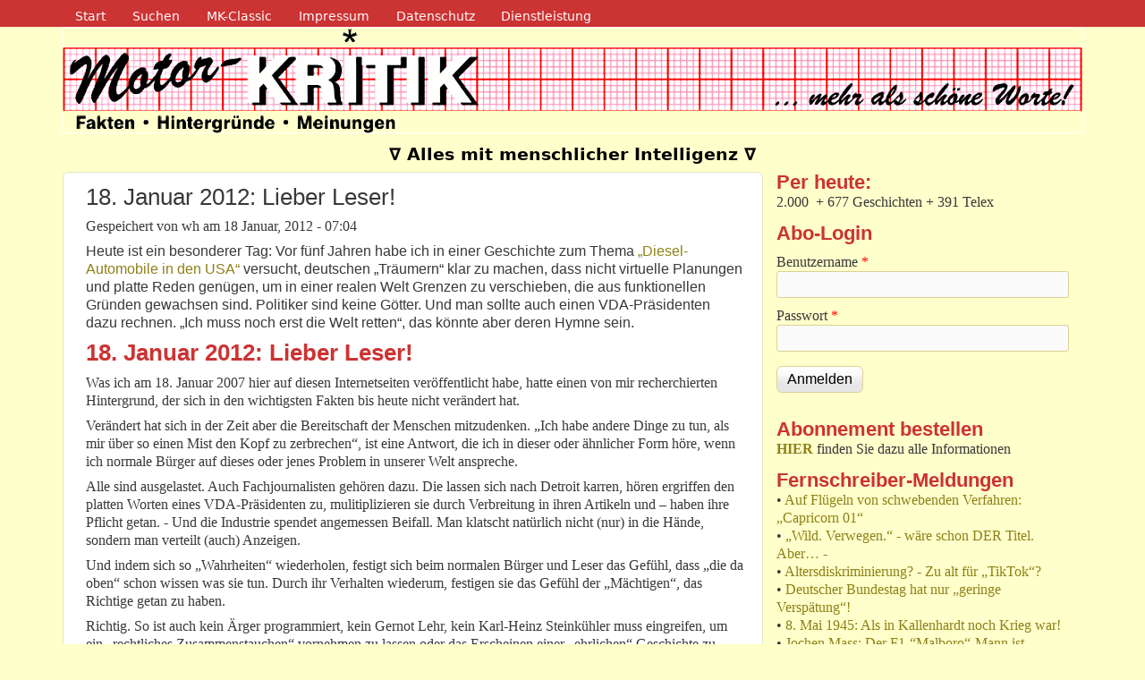

--- FILE ---
content_type: text/html; charset=utf-8
request_url: https://www.motor-kritik.de/comment/129
body_size: 19704
content:
<!DOCTYPE html>
<!--[if lt IE 7]><html class="lt-ie9 lt-ie8 lt-ie7" lang="de" dir="ltr"><![endif]-->
<!--[if IE 7]><html class="lt-ie9 lt-ie8" lang="de" dir="ltr"><![endif]-->
<!--[if IE 8]><html class="lt-ie9" lang="de" dir="ltr"><![endif]-->
<!--[if gt IE 8]><!--><html lang="de" dir="ltr" prefix="content: http://purl.org/rss/1.0/modules/content/ dc: http://purl.org/dc/terms/ foaf: http://xmlns.com/foaf/0.1/ og: http://ogp.me/ns# rdfs: http://www.w3.org/2000/01/rdf-schema# sioc: http://rdfs.org/sioc/ns# sioct: http://rdfs.org/sioc/types# skos: http://www.w3.org/2004/02/skos/core# xsd: http://www.w3.org/2001/XMLSchema#"><!--<![endif]-->
<head>
<meta charset="utf-8" />
<meta name="Generator" content="Drupal 7 (http://drupal.org)" />
<link rel="canonical" href="/node/401" />
<link rel="shortlink" href="/node/401" />
<meta name="viewport" content="width=device-width, initial-scale=1" />
<meta name="MobileOptimized" content="width" />
<meta name="HandheldFriendly" content="1" />
<meta name="apple-mobile-web-app-capable" content="yes" />
<title>18. Januar 2012: Lieber Leser! | Motor-Kritik.de</title>
<link type="text/css" rel="stylesheet" href="https://motor-kritik.de/sites/default/files/css/css_xE-rWrJf-fncB6ztZfd2huxqgxu4WO-qwma6Xer30m4.css" media="all" />
<link type="text/css" rel="stylesheet" href="https://motor-kritik.de/sites/default/files/css/css_mxbvRAV0_YoXwGCXbsQzCkegc1pXHICzfd8PPQD9YE4.css" media="all" />
<link type="text/css" rel="stylesheet" href="https://motor-kritik.de/sites/default/files/css/css_SmD7CNZrKPAbBG1KqHfRi6K0gBk_sEIsYhNE1OS2JS0.css" media="all" />
<link type="text/css" rel="stylesheet" href="https://motor-kritik.de/sites/default/files/css/css_jiiRl_NyamgxXFiCB68H5mKylb160W5tkykBpDqMmqk.css" media="all" />
<link type="text/css" rel="stylesheet" href="https://motor-kritik.de/sites/default/files/css/css_rP5iJ-BWw4FVpOe_fVdjUyvLTPm1N_h8l6xOGKgf73Y.css" media="screen" />
<link type="text/css" rel="stylesheet" href="https://motor-kritik.de/sites/default/files/css/css_cEkSKWQY5WQDvDq6b7AWtfiOc1OzzPl7a3MoOvDapis.css" media="all" />
<link type="text/css" rel="stylesheet" href="https://motor-kritik.de/sites/default/files/css/css_47DEQpj8HBSa-_TImW-5JCeuQeRkm5NMpJWZG3hSuFU.css" media="print" />
<link type="text/css" rel="stylesheet" href="https://motor-kritik.de/sites/default/files/css/css_3auMbAUR6PA-1JPPD3UF9etjMTNjvhL9SME7CQSeyAg.css" media="only screen" />
<link type="text/css" rel="stylesheet" href="https://motor-kritik.de/sites/default/files/css/css_J1oqakBMekIMkHJYJTJjAhebjheNRc9xbDyBzZkNQ7E.css" media="screen" />
<link type="text/css" rel="stylesheet" href="https://motor-kritik.de/sites/default/files/css/css_QgkazcG_RqB5Qzs1Ax0kFxHBgaMZTo74w8uIYa0qDhI.css" media="all" />
<link type="text/css" rel="stylesheet" href="https://motor-kritik.de/sites/default/files/css/css_47DEQpj8HBSa-_TImW-5JCeuQeRkm5NMpJWZG3hSuFU.css" media="only screen" />

<!--[if lt IE 9]>
<link type="text/css" rel="stylesheet" href="https://motor-kritik.de/sites/default/files/css/css_hmDqXS-Uala9rcfxculaXPMQtm1a7st8Qql_7eGTbNY.css" media="screen" />
<![endif]-->
<script type="text/javascript" src="https://motor-kritik.de/sites/default/files/js/js_YD9ro0PAqY25gGWrTki6TjRUG8TdokmmxjfqpNNfzVU.js"></script>
<script type="text/javascript" src="https://motor-kritik.de/sites/default/files/js/js_GluWRyjiA79S9AsyASKU0sX_insPwwr2aj-g071sS74.js"></script>
<script type="text/javascript" src="https://motor-kritik.de/sites/default/files/js/js_n47-GZNDrapD-xqFlCCAtXMBBWDUdddPtBXS91E0iGk.js"></script>
<script type="text/javascript" src="https://motor-kritik.de/sites/default/files/js/js_fXYvoFfqa5VjjzJcG5wO1KUOBMnDOWACTxNo4pannM4.js"></script>
<script type="text/javascript" src="https://motor-kritik.de/sites/default/files/js/js_c58DeiqIyszP0v2tn4K8ev-Wt2vZiz-LEghNTBJISX0.js"></script>
<script type="text/javascript">
<!--//--><![CDATA[//><!--
jQuery.extend(Drupal.settings, {"basePath":"\/","pathPrefix":"","setHasJsCookie":0,"ajaxPageState":{"theme":"mk","theme_token":"yKbrwsoTvWzUGyT283SKLm3fGJKZf9LNNvmbtFOZAqM","js":{"misc\/jquery.js":1,"misc\/jquery-extend-3.4.0.js":1,"misc\/jquery-html-prefilter-3.5.0-backport.js":1,"misc\/jquery.once.js":1,"misc\/drupal.js":1,"misc\/ui\/jquery.ui.core.min.js":1,"misc\/ui\/jquery.ui.widget.min.js":1,"misc\/ui\/jquery.effects.core.min.js":1,"misc\/ui\/jquery.ui.position.min.js":1,"misc\/ui\/jquery.ui.position-1.13.0-backport.js":1,"misc\/ui\/jquery.ui.autocomplete.min.js":1,"misc\/jquery.cookie.js":1,"misc\/jquery.form.js":1,"misc\/form-single-submit.js":1,"misc\/ajax.js":1,"sites\/all\/modules\/admin_menu\/admin_devel\/admin_devel.js":1,"sites\/all\/modules\/back_to_top\/js\/back_to_top.js":1,"public:\/\/languages\/de_BqkpGZ7Pa57V70AARvh5_HDnbcaA1OVz--jl8Hx3tB4.js":1,"sites\/all\/libraries\/colorbox\/jquery.colorbox-min.js":1,"sites\/all\/libraries\/DOMPurify\/dist\/purify.min.js":1,"sites\/all\/modules\/colorbox\/js\/colorbox.js":1,"sites\/all\/modules\/colorbox\/styles\/default\/colorbox_style.js":1,"sites\/all\/modules\/colorbox\/js\/colorbox_load.js":1,"sites\/all\/modules\/colorbox\/js\/colorbox_inline.js":1,"sites\/all\/modules\/search_autocomplete\/js\/jquery.autocomplete.js":1,"misc\/progress.js":1,"sites\/all\/modules\/fivestar\/js\/fivestar.ajax.js":1,"sites\/all\/modules\/fivestar\/js\/fivestar.js":1,"sites\/all\/modules\/extlink\/js\/extlink.js":1,"sites\/all\/themes\/adaptivetheme\/adaptivetheme\/at_core\/scripts\/scalefix.js":1,"sites\/all\/themes\/adaptivetheme\/adaptivetheme\/at_core\/scripts\/outside-events.js":1,"sites\/all\/themes\/adaptivetheme\/adaptivetheme\/at_core\/scripts\/menu-toggle.js":1},"css":{"modules\/system\/system.base.css":1,"modules\/system\/system.menus.css":1,"modules\/system\/system.messages.css":1,"modules\/system\/system.theme.css":1,"misc\/ui\/jquery.ui.core.css":1,"misc\/ui\/jquery.ui.theme.css":1,"misc\/ui\/jquery.ui.autocomplete.css":1,"modules\/comment\/comment.css":1,"modules\/field\/theme\/field.css":1,"modules\/node\/node.css":1,"modules\/poll\/poll.css":1,"modules\/search\/search.css":1,"modules\/user\/user.css":1,"sites\/all\/modules\/extlink\/css\/extlink.css":1,"sites\/all\/modules\/views\/css\/views.css":1,"sites\/all\/modules\/back_to_top\/css\/back_to_top.css":1,"sites\/all\/modules\/ckeditor\/css\/ckeditor.css":1,"sites\/all\/modules\/colorbox\/styles\/default\/colorbox_style.css":1,"sites\/all\/modules\/ctools\/css\/ctools.css":1,"sites\/all\/modules\/search_autocomplete\/css\/themes\/user-blue.css":1,"sites\/all\/modules\/search_autocomplete\/css\/themes\/basic-green.css":1,"sites\/all\/modules\/fivestar\/css\/fivestar.css":1,"sites\/all\/modules\/fivestar\/widgets\/oxygen\/oxygen.css":1,"sites\/all\/themes\/adaptivetheme\/adaptivetheme\/at_core\/css\/at.settings.style.headings.css":1,"sites\/all\/themes\/adaptivetheme\/adaptivetheme\/at_core\/css\/at.settings.style.image.css":1,"sites\/all\/themes\/adaptivetheme\/adaptivetheme\/at_core\/css\/at.layout.css":1,"sites\/all\/themes\/corolla\/css\/html-elements.css":1,"sites\/all\/themes\/corolla\/css\/forms.css":1,"sites\/all\/themes\/corolla\/css\/tables.css":1,"sites\/all\/themes\/corolla\/css\/page.css":1,"sites\/all\/themes\/corolla\/css\/articles.css":1,"sites\/all\/themes\/corolla\/css\/comments.css":1,"sites\/all\/themes\/corolla\/css\/fields.css":1,"sites\/all\/themes\/corolla\/css\/blocks.css":1,"sites\/all\/themes\/corolla\/css\/navigation.css":1,"sites\/all\/themes\/corolla\/css\/fonts.css":1,"sites\/all\/themes\/corolla\/css\/corolla.settings.style.css":1,"sites\/all\/themes\/mk\/color\/colors.css":1,"sites\/all\/themes\/mk\/css\/mk.css":1,"sites\/all\/themes\/mk\/css\/print.css":1,"public:\/\/adaptivetheme\/mk_files\/mk.responsive.layout.css":1,"public:\/\/adaptivetheme\/mk_files\/mk.fonts.css":1,"public:\/\/adaptivetheme\/mk_files\/mk.menutoggle.css":1,"public:\/\/adaptivetheme\/mk_files\/mk.responsive.styles.css":1,"public:\/\/adaptivetheme\/mk_files\/mk.lt-ie9.layout.css":1}},"colorbox":{"transition":"elastic","speed":"350","opacity":"0.85","slideshow":false,"slideshowAuto":true,"slideshowSpeed":"2500","slideshowStart":"start slideshow","slideshowStop":"stop slideshow","current":"{current} von {total}","previous":"\u00ab voriges","next":"n\u00e4chstes \u00bb","close":"Schlie\u00dfen","overlayClose":true,"returnFocus":true,"maxWidth":"98%","maxHeight":"98%","initialWidth":"300","initialHeight":"250","fixed":true,"scrolling":true,"mobiledetect":true,"mobiledevicewidth":"1024px","file_public_path":"\/sites\/default\/files","specificPagesDefaultValue":"admin*\nimagebrowser*\nimg_assist*\nimce*\nnode\/add\/*\nnode\/*\/edit\nprint\/*\nprintpdf\/*\nsystem\/ajax\nsystem\/ajax\/*"},"back_to_top":{"back_to_top_button_trigger":"100","back_to_top_button_text":"Back to top","#attached":{"library":[["system","ui"]]}},"search_autocomplete":{"form1":{"selector":"#search-form[action=\u0022\/search\/node\u0022] #edit-keys","minChars":"3","max_sug":"15","type":"internal","datas":"https:\/\/motor-kritik.de\/search_autocomplete\/autocomplete\/1\/","fid":"1","theme":"basic-green","auto_submit":"1","auto_redirect":"1"},"form2":{"selector":"#search-form[action=\u0022\/search\/user\u0022] #edit-keys","minChars":"3","max_sug":"15","type":"internal","datas":"https:\/\/motor-kritik.de\/search_autocomplete\/autocomplete\/2\/","fid":"2","theme":"user-blue","auto_submit":"1","auto_redirect":"1"},"form3":{"selector":"#edit-search-block-form--2","minChars":"3","max_sug":"15","type":"internal","datas":"https:\/\/motor-kritik.de\/search_autocomplete\/autocomplete\/3\/","fid":"3","theme":"basic-green","auto_submit":"1","auto_redirect":"1"}},"urlIsAjaxTrusted":{"\/search\/node":true,"\/system\/ajax":true,"\/comment\/129":true,"\/node\/401?destination=node\/401%3Fpage%3D0":true,"\/node\/2514\/results":true},"ajax":{"edit-vote--2":{"callback":"fivestar_ajax_submit","event":"change","url":"\/system\/ajax","submit":{"_triggering_element_name":"vote"}}},"extlink":{"extTarget":"_blank","extClass":"ext","extLabel":"(link is external)","extImgClass":0,"extIconPlacement":"append","extSubdomains":1,"extExclude":"motor-kritik\\.biz | motor-kritik\\.info","extInclude":"","extCssExclude":"","extCssExplicit":"","extAlert":"_blank","extAlertText":"Dieser Link f\u00fchrt Sie zu einer externe webSeite. Wir sind nicht verantwortlich f\u00fcr den Inhalt externer webSeiten.\r\nThis link will take you to an external web site. We are not responsible for their content.","mailtoClass":"mailto","mailtoLabel":"(link sends e-mail)","extUseFontAwesome":false},"adaptivetheme":{"mk":{"layout_settings":{"bigscreen":"two-sidebars-right","tablet_landscape":"two-sidebars-right-stack","tablet_portrait":"one-col-stack","smalltouch_landscape":"one-col-stack","smalltouch_portrait":"one-col-stack"},"media_query_settings":{"bigscreen":"only screen and (min-width:1025px)","tablet_landscape":"only screen and (min-width:769px) and (max-width:1024px)","tablet_portrait":"only screen and (min-width:481px) and (max-width:768px)","smalltouch_landscape":"only screen and (min-width:321px) and (max-width:480px)","smalltouch_portrait":"only screen and (max-width:320px)"},"menu_toggle_settings":{"menu_toggle_tablet_portrait":"false","menu_toggle_tablet_landscape":"false"}}}});
//--><!]]>
</script>
<!--[if lt IE 9]>
<script src="https://motor-kritik.de/sites/all/themes/adaptivetheme/adaptivetheme/at_core/scripts/html5.js?t86k14"></script>
<![endif]-->
</head>
<body class="html not-front not-logged-in one-sidebar sidebar-first page-node page-node- page-node-401 node-type-article site-name-hidden atr-7.x-3.x lang-de site-name-motor-kritikde section-node color-scheme-custom mk bs-n bb-n mb-dd rc-6 rct-6">
  <div id="skip-link" class="nocontent">
    <a href="#main-content" class="element-invisible element-focusable">Direkt zum Inhalt</a>
  </div>
    <div id="page-wrapper">
  <div id="page" class="page ssc-n ssw-b ssa-c sss-n btc-n btw-b bta-l bts-n ntc-n ntw-n nta-l nts-n ctc-n ctw-n cta-l cts-n ptc-n ptw-n pta-l pts-n at-mt">

          <div id="menu-bar-wrapper">
        <div class="container clearfix">
          <div id="menu-bar" class="nav clearfix"><nav id="block-system-navigation" class="block block-system block-menu menu-wrapper menu-bar-wrapper clearfix odd first last block-count-1 block-region-menu-bar block-navigation"  role="navigation">  
      <h2 class="element-invisible block-title">Navigation</h2>
  
  <ul class="menu clearfix"><li class="first leaf menu-depth-1 menu-item-421"><a href="/" title="">Start</a></li><li class="leaf menu-depth-1 menu-item-202"><a href="/search" title="">Suchen</a></li><li class="leaf menu-depth-1 menu-item-464"><a href="https://classic.motor-kritik.de" title="Classic-Version von Motor-KRITIK.de (von 1997 bis Oktober 2011)">MK-Classic</a></li><li class="leaf menu-depth-1 menu-item-420"><a href="/impressum" title="">Impressum</a></li><li class="leaf menu-depth-1 menu-item-8318"><a href="/datenschutz" title="">Datenschutz</a></li><li class="last leaf menu-depth-1 menu-item-1008"><a href="https://motor-kritik.biz" title="Dienstleistungen von Wilhelm Hahne">Dienstleistung</a></li></ul>
  </nav></div>        </div>
      </div>
    
    <div id="header-wrapper">
      <div class="container clearfix">

        <header class="clearfix with-logo" role="banner">

                      <div id="branding" class="branding-elements clearfix">

                              <div id="logo">
                  <a href="/"><img class="site-logo" typeof="foaf:Image" src="https://motor-kritik.de/sites/default/files/logo-motor-kritik_3.png" alt="Motor-Kritik.de" /></a>                </div>
              
                              <div class="h-group" id="name-and-slogan">

                                      <h1 class="element-invisible" id="site-name"><a href="/" title="Startseite">Motor-Kritik.de</a></h1>
                  
                                      <h2 id="site-slogan">∇ Alles mit menschlicher Intelligenz ∇</h2>
                  
                </div>
              
            </div>
          
          
        </header>

      </div>
    </div>

    
    
    
    <div id="content-wrapper">
      <div class="container">

        <div id="columns">
          <div class="columns-inner clearfix">

            <div id="content-column">
              <div class="content-inner">

                
                <section id="main-content" role="main">

                  
                  <div class="content-margin">
                    <div class="content-style">

                      
                      
                      
                                              <header class="clearfix">
                          <h1 id="page-title">
                            18. Januar 2012: Lieber Leser!                          </h1>
                        </header>
                      
                      
                      
                      <div id="content">
                        <div class="region region-content"><div id="block-system-main" class="block block-system no-title odd first block-count-2 block-region-content block-main" >  
  
  <article id="node-401" class="node node-article node-promoted article odd node-full ia-l clearfix" about="/node/401" typeof="sioc:Item foaf:Document" role="article">
  <div class="node-inner">

    
              <header class="node-header">

        
                  <p class="submitted"><span property="dc:date dc:created" content="2012-01-18T07:04:46+01:00" datatype="xsd:dateTime" rel="sioc:has_creator">Gespeichert von <span class="username" xml:lang="" about="/user/1" typeof="sioc:UserAccount" property="foaf:name" datatype="">wh</span> am <time datetime="2012-01-18T07:04:46+0100">18 Januar, 2012 - 07:04</time></span></p>
        
      </header>
        <span property="dc:title" content="18. Januar 2012: Lieber Leser!" class="rdf-meta element-hidden"></span><span property="sioc:num_replies" content="19" datatype="xsd:integer" class="rdf-meta element-hidden"></span>
    <div class="node-content">
    <!-- ct 20161124 eingefügt -->
    <!-- eingefügt Ende -->
    <div class="field field-name-body field-type-text-with-summary field-label-hidden view-mode-full"><div class="field-items"><div class="field-item even" property="content:encoded"><h4>
	Heute ist ein besonderer Tag: Vor fünf Jahren habe ich in einer Geschichte zum Thema <a href="http://motor-kritik.de/node/369">„Diesel-Automobile in den USA“</a> versucht, deutschen „Träumern“ klar zu machen, dass nicht virtuelle Planungen und platte Reden genügen, um in einer realen Welt Grenzen zu verschieben, die aus funktionellen Gründen gewachsen sind. Politiker sind keine Götter. Und man sollte auch einen VDA-Präsidenten dazu rechnen. „Ich muss noch erst die Welt retten“, das könnte aber deren Hymne sein.</h4>
<!--break--><h2>
	18. Januar 2012: Lieber Leser!</h2>
<p>
	Was ich am 18. Januar 2007 hier auf diesen Internetseiten veröffentlicht habe, hatte einen von mir recherchierten Hintergrund, der sich in den wichtigsten Fakten bis heute nicht verändert hat.</p>
<p>
	Verändert hat sich in der Zeit aber die Bereitschaft der Menschen mitzudenken. „Ich habe andere Dinge zu tun, als mir über so einen Mist den Kopf zu zerbrechen“, ist eine Antwort, die ich in dieser oder ähnlicher Form höre, wenn ich normale Bürger auf dieses oder jenes Problem in unserer Welt anspreche.</p>
<p>
	Alle sind ausgelastet. Auch Fachjournalisten gehören dazu. Die lassen sich nach Detroit karren, hören ergriffen den platten Worten eines VDA-Präsidenten zu, mulitiplizieren sie durch Verbreitung in ihren Artikeln und – haben ihre Pflicht getan. - Und die Industrie spendet angemessen Beifall. Man klatscht natürlich nicht (nur) in die Hände, sondern man verteilt (auch) Anzeigen.</p>
<p>
	Und indem sich so „Wahrheiten“ wiederholen, festigt sich beim normalen Bürger und Leser das Gefühl, dass „die da oben“ schon wissen was sie tun. Durch ihr Verhalten wiederum, festigen sie das Gefühl der „Mächtigen“, das Richtige getan zu haben.</p>
<p>
	Richtig. So ist auch kein Ärger programmiert, kein Gernot Lehr, kein Karl-Heinz Steinkühler muss eingreifen, um ein „rechtliches Zusammenstauchen“ vornehmen zu lassen oder das Erscheinen einer „ehrlichen“ Geschichte zu verhindern.</p>
<p>
	So kann Kurt Beck weiter davon träumen, dass man in der Eifel mit insgesamt fast 500 Millionen Euro sinnvolle Investionen vorgenommen hat, Angela Merkel träumt davon den Euro zu retten, Christian Wulff hält sich für einen guten Bundespräsidenten und Matthias Wissmann schafft eine Basis für den Verkauf von deutschen Diesel-Automobilen in den USA. - So denken die Herrschaften.</p>
<p>
	Und in den psychiatrischen Kliniken gibt es Patienten, die sich für Napoleon halten.</p>
<p>
	Ich habe heute meine „alte“ Geschichte zum Thema Diesel in den USA noch einmal veröffentlicht. Aus Alt mach' Neu. - Ich mache das, weil der Erfolg der Werbung ja wohl auch durch Wiederholung entsteht.</p>
<p>
	Obwohl: Wie oft habe ich zum Thema „Nürburgring 2009“ meine Meinung deutlich kundgetan? Es wollte sie keiner wirklich hören. Innerlich haben mir viele zugestimmt, aber nach außen – da hat man sich „pragmatisch“ verhalten. - Schließlich kann nicht sein, was nicht sein darf.</p>
<p>
	Und: Die „da oben“ werden schon wissen was sie tun.</p>
<p>
	Nein! - „Denn sie wissen nicht was sie tun“ war nicht nur ein Filmtitel, sondern wird uns durch die Politik ständig vorgelebt. Werfen Sie doch mal einen Blick auf das Thema EURO. - Wer beschäftigt sich denn wirklich damit? - Frau Merkel?</p>
<p>
	Wenn jetzt Wolfgang Reitzle (ich lasse mit Absicht all' seine Titel weg, weil ich mit dem Namen eigentlich die Basis dieses Menschen meine) etwas scheinbar Unkonventionelles zum Thema EURO sagt, dann schütteln viele den Kopf. - Wie kann man nur... -</p>
<p>
	Warum gehört denn Wolfgang Reitzle zu den herausragenden Managern der Industrie? - Weil er sich an der Meinung seines Umfeldes orientiert - oder weil er selbst gedacht hat? Und er hat Lösungen geschaffen. Schauen Sie doch mal auf den Aktienkurs der Firma Linde, als er diese Firma übernahm und schauen Sie mal aktuell in den Aktien-Index. - Und blicken dann mal auf den Wertzuwachs der BMW-Aktie im gleichen Zeitraum.</p>
<p>
	Dabei ist Reitzle niemand, der mit dem Kopf durch die Wand geht. - Er weicht sie vorher auf.</p>
<p>
	Ich habe diesen Mann schon bei BMW bewundert. Ich verstehe, dass ihn der BMW-Betriebsrat nicht mochte. Die sind eben von so kleinkarrierter Art, dass sie glauben, durch ihre „Reitzle-Verweigerung“ etwas für „ihre Beitragszahler“ getan zu haben. Heute gilt eben der kurzfristige Erfolg. Bei den Gewerkschaften, bei den Aktiengesellschaften – eigentlich überall.</p>
<p>
	Man kuriert Symthome, beseitigt keine Ursachen.</p>
<p>
	Ich greife mal – ganz grob dargestellt – ein „fremdes“ Thema (für einen Motor-Journalisten) auf: In Afrika gibt es viele arme Länder. Da kümmern sich dann Hilfsorganisationen in dankenswerter Weise. Damit weniger Menschen verhungern. Aber das ist ähnlich einem „Tropfen auf den heißen Stein“, wie meine Oma gerne verständlich bei ähnlichen Problemen darstellte.</p>
<p>
	In Afrika ist an vielen Stellen der Baumwollanbau zu Hause. Aber man kann nicht davon leben, weil der Weltmarktpreis „kaputt ist“. Aber warum ist der kaputt?</p>
<p>
	Weil das politische Amerika seine Baumwollfarmer subventioniert. Das macht den Baumwollpreis so niedrig, dass man in Afrika nicht davon leben kann.</p>
<p>
	So einfach kann man den (weltumgreifenden!) Unsinn der Subventionspolitik darstellen. Subventionspolitik hat Hebelwirkung.</p>
<p>
	Als die Politik noch die Atomindustrie subventionierte... - Heute kümmert sich dann z.B. Siemens nicht mehr um das „Atomgeschäft“. Man kümmert sich lieber aktuell um das Thema E-Automobil. Da fließen jetzt die Subventionen. Und das „Batteriegeschäft“ ist jetzt (subventionsmäßig) interessant. Da gibt es viele Neueinsteiger. - Politik braucht eben Hintergrund. Und den schafft man sich so. - Idiotisch? - Idiotisch!</p>
<p>
	Und wenn irgendwo der „Feinstaub“ stört, na - dann versucht man dieses Thema in Gesetzen erst garnicht hochkommen zu lassen. Wofür gibt es (gut bezahlte) Lobbyisten? - Und da gibt es viele von. Ich rechne z.B. auch einen Matthias Wissmann, als Präsident des VDA (Verband der Automobilindustrie) dazu. - Warum ist dieser „Verein“ wohl von Frankfurt nach Berlin umgezogen? Weil man so besser Kontakt zur Bundespolitik halten (und sie beeinflussen!) kann.</p>
<p>
	Nicht alle Gesetze werden zum Wohle der Bürger gemacht. Aber sie werden denen so verkauft. Die haben dann keine Zeit darüber nachzudenken. Und die Presse – na, die ist auch nicht mehr, was sie einmal war. Verleger sind oft keine Verleger mehr. Wirken wohl manchmal etwas verlegen. - Was nicht dasselbe ist.</p>
<p>
	Primär geht es allen um  Geld, Macht, Reichtum. Für sich persönlich. Frei nach dem Motto: Jeder für sich – und Gott für uns alle! Aus „Gemeinschaft geht vor Eigentum“ ist „Gemeinheit geht vor Eigentum“ geworden und mit der alten Weisheit „Leben und leben lassen“ kann man heute Leute erschrecken. - Damit ist man „einer von Gestern“.</p>
<p>
	Nun ja, ich bin heute eben etwas nachdenklich. Ich habe mal wieder Geburtstag. Und verstecke das auch nicht, stehe zu meinem Alter, in dem gewisse Fähigkeiten nachlassen, andere stärkere Konturen zeigen.</p>
<p>
	Mein Bruder Bernd brachte es in einem Gespräch vor Tagen mit einem „volkstümlichen Spruch“ auf den Punkt:</p>
<blockquote><p>
		„Je weniger Zähne man hat, desto stärker muss man zubeißen.“</p>
</blockquote>
<p>
	Wir haben beide darüber lachen können. Auch Bernd ist deutlich über 60, ich werde heute 79 Jahre alt. Aber ich habe keine Anzeige in der „Rhein-Zeitung“ geschaltet, wie ich sie vor Tagen einmal ausgerissen habe:</p>
<p>
	<a class="colorbox colorbox-insert-image" href="http://motor-kritik.de/sites/default/files/field/image/2012011801.jpg" rel="gallery-all" title=""><img alt="" class="image-thumbnail" src="http://motor-kritik.de/sites/default/files/styles/thumbnail/public/field/image/2012011801.jpg" style="float: left;" title="" typeof="foaf:Image" /></a></p>
<p>
	Und ich mache jetzt mit dem Schreiben Schluss, weil ich mich um meine Gäste, alles meine Freunde, kümmern muss.</p>
<p>
	Wie Sie, liebe Leser, auch hoffentlich den Eindruck haben, dass ich Sie alle zu meinen Freunden zähle. Auch die, die meine Arbeit als Journalist kritisch begleiten.</p>
<p>
	Sonst könnte ich mich ja auch nicht weiter entwickeln. - Ich wurde gerade durch die Zusendung eines alten Zeitungsartikels...</p>
<p>
	<a class="colorbox colorbox-insert-image" href="http://motor-kritik.de/sites/default/files/field/image/2012011802.jpg" rel="gallery-all" title=""><img alt="" class="image-thumbnail" src="http://motor-kritik.de/sites/default/files/styles/thumbnail/public/field/image/2012011802.jpg" style="float: left;" title="" typeof="foaf:Image" /></a></p>
<p>
	 </p>
<p>
	 </p>
<p>
	 </p>
<p>
	...an ein Stück meiner Vergangenheit erinnert. Ja, 1. Vorsitzender eines erfolgreichen (!) Motorsportklubs war ich auch mal. Ich nutze also heute wirklich meine Erfahrungen von gestern. - Diesen Weg möchte ich auch weiter gehen.</p>
<p>
	Schließlich möchte ich nicht nur einfach älter werden. So alt bin ich denn doch noch nicht. - Beim Denken z.B. - Klar ist jedenfalls auch an meinem Geburtstag:</p>
<h6>
	Fortsetzung folgt!<br />
	Wilhelm Hahne<br />
	 </h6>
</div></div></div><section class="field field-name-field-tags field-type-taxonomy-term-reference field-label-above view-mode-full"><h2 class="field-label">Tags:&nbsp;</h2><ul class="field-items"><li class="field-item even" rel="dc:subject"><a href="/taxonomy/term/370" typeof="skos:Concept" property="rdfs:label skos:prefLabel" datatype="">Diesel-Automobile</a></li><li class="field-item odd" rel="dc:subject"><a href="/taxonomy/term/371" typeof="skos:Concept" property="rdfs:label skos:prefLabel" datatype="">USA</a></li><li class="field-item even" rel="dc:subject"><a href="/taxonomy/term/368" typeof="skos:Concept" property="rdfs:label skos:prefLabel" datatype="">Wissmann</a></li><li class="field-item odd" rel="dc:subject"><a href="/taxonomy/term/372" typeof="skos:Concept" property="rdfs:label skos:prefLabel" datatype="">VDA</a></li><li class="field-item even" rel="dc:subject"><a href="/taxonomy/term/373" typeof="skos:Concept" property="rdfs:label skos:prefLabel" datatype="">Reitzle</a></li><li class="field-item odd" rel="dc:subject"><a href="/taxonomy/term/374" typeof="skos:Concept" property="rdfs:label skos:prefLabel" datatype="">Geburtstag</a></li></ul></section><div class="field field-name-field-bewertung field-type-fivestar field-label-hidden view-mode-full"><div class="field-items"><div class="field-item even"><form class="fivestar-widget" action="/comment/129" method="post" id="fivestar-custom-widget" accept-charset="UTF-8"><div><div  class="clearfix fivestar-average-text fivestar-user-stars fivestar-form-item fivestar-oxygen"><div class="form-item form-type-fivestar form-item-vote">
 <div class="form-item form-type-select form-item-vote">
 <select id="edit-vote--2" name="vote" class="form-select"><option value="-">Bewertung auswählen</option><option value="20">Give 18. Januar 2012: Lieber Leser! 1/5</option><option value="40">Give 18. Januar 2012: Lieber Leser! 2/5</option><option value="60">Give 18. Januar 2012: Lieber Leser! 3/5</option><option value="80">Give 18. Januar 2012: Lieber Leser! 4/5</option><option value="100">Give 18. Januar 2012: Lieber Leser! 5/5</option></select>
<div class="description"><div class="fivestar-summary fivestar-summary-average-count"><span class="average-rating">Durchschnitt: <span >4</span></span> <span class="total-votes">(bei <span >22</span> Bewertungen)</span></div></div>
</div>

</div>
</div><input class="fivestar-submit form-submit" type="submit" id="edit-fivestar-submit" name="op" value="Bewerten" /><input type="hidden" name="form_build_id" value="form-hS0JvUlp2eEraUrO2MggeeohPnMMh1IjP8JstvXQMqw" />
<input type="hidden" name="form_id" value="fivestar_custom_widget" />
</div></form></div></div></div><section class="field field-name-field-kategorie field-type-taxonomy-term-reference field-label-above view-mode-full"><h2 class="field-label">Kategorie:&nbsp;</h2><ul class="field-items"><li class="field-item even"><a href="/2012" typeof="skos:Concept" property="rdfs:label skos:prefLabel" datatype="">2012</a></li><li class="field-item odd"><a href="/2012-01" typeof="skos:Concept" property="rdfs:label skos:prefLabel" datatype="">2012-01</a></li></ul></section>    </div>

          <nav class="clearfix"><ul class="links inline"><li class="comment_forbidden first last"><span>Zum Verfassen von Kommentaren bitte <a href="/user/login?destination=node/401%23comment-form">Anmelden</a>.</span></li></ul></nav>
    
    <section id="comments" class="comment-wrapper">

          <h2 class="title">
      19 Kommentare    </h2>
      
  <a id="comment-126"></a>
<article class="comment comment-by-anonymous odd first clearfix" about="/comment/126#comment-126" typeof="sioc:Post sioct:Comment">

  
  
      <header class="comment-header">
 
          <h3 property="dc:title" datatype="" class="comment-title"><a href="/comment/126#comment-126" rel="bookmark">79 Jahre!</a></h3>
    
        
    <p class="comment-submitted"><span property="dc:date dc:created" content="2012-01-18T08:45:21+01:00" datatype="xsd:dateTime" rel="sioc:has_creator">Gespeichert von <span class="username" xml:lang="" typeof="sioc:UserAccount" property="foaf:name" datatype="">Christian Menzel</span> am <time datetime="2012-01-18T08:45:21Z"><span class="date-time">18 Januar, 2012 - 08:45</span></time></span><p>
  </header>
    
  <div class="comment-content">
    <span rel="sioc:reply_of" resource="/node/401" class="rdf-meta element-hidden"></span><div class="field field-name-comment-body field-type-text-long field-label-hidden view-mode-full"><div class="field-items"><div class="field-item even" property="content:encoded">Hallo Wilhelm,

keine Sorge, es gibt von mir keine Geschenke, aber sehr viel Anerkennung für Deine journalistische Arbeit - bleib gesund und weiter so!

Gruß

Christian</div></div></div>  </div>

  
      <nav class="clearfix"><ul class="links inline"><li class="comment_forbidden first last"><span>Zum Verfassen von Kommentaren bitte <a href="/user/login?destination=node/401%23comment-form">Anmelden</a>.</span></li></ul></nav>
  
</article>
<a id="comment-127"></a>
<article class="comment comment-by-anonymous even clearfix" about="/comment/127#comment-127" typeof="sioc:Post sioct:Comment">

  
  
      <header class="comment-header">
 
          <h3 property="dc:title" datatype="" class="comment-title"><a href="/comment/127#comment-127" rel="bookmark">Geburtstag</a></h3>
    
        
    <p class="comment-submitted"><span property="dc:date dc:created" content="2012-01-18T10:02:39+01:00" datatype="xsd:dateTime" rel="sioc:has_creator">Gespeichert von <span class="username" xml:lang="" typeof="sioc:UserAccount" property="foaf:name" datatype="">Michael Riehl</span> am <time datetime="2012-01-18T10:02:39Z"><span class="date-time">18 Januar, 2012 - 10:02</span></time></span><p>
  </header>
    
  <div class="comment-content">
    <span rel="sioc:reply_of" resource="/node/401" class="rdf-meta element-hidden"></span><div class="field field-name-comment-body field-type-text-long field-label-hidden view-mode-full"><div class="field-items"><div class="field-item even" property="content:encoded">Alles Gute zum Geburtstag Herr Hahne. Ich wünsche Ihnen noch viele Jahre Glück und Gesundheit. 

Herzlichst Michael Riehl.</div></div></div>  </div>

  
      <nav class="clearfix"><ul class="links inline"><li class="comment_forbidden first last"><span>Zum Verfassen von Kommentaren bitte <a href="/user/login?destination=node/401%23comment-form">Anmelden</a>.</span></li></ul></nav>
  
</article>
<a id="comment-128"></a>
<article class="comment comment-by-anonymous odd clearfix" about="/comment/128#comment-128" typeof="sioc:Post sioct:Comment">

  
  
      <header class="comment-header">
 
          <h3 property="dc:title" datatype="" class="comment-title"><a href="/comment/128#comment-128" rel="bookmark">Geburtstag</a></h3>
    
        
    <p class="comment-submitted"><span property="dc:date dc:created" content="2012-01-18T10:24:47+01:00" datatype="xsd:dateTime" rel="sioc:has_creator">Gespeichert von <span class="username" xml:lang="" typeof="sioc:UserAccount" property="foaf:name" datatype="">Lutz Pauly</span> am <time datetime="2012-01-18T10:24:47Z"><span class="date-time">18 Januar, 2012 - 10:24</span></time></span><p>
  </header>
    
  <div class="comment-content">
    <span rel="sioc:reply_of" resource="/node/401" class="rdf-meta element-hidden"></span><div class="field field-name-comment-body field-type-text-long field-label-hidden view-mode-full"><div class="field-items"><div class="field-item even" property="content:encoded">und, um mich meinem Freund Christian anzuschliessen,
ungebetenen Besuch auch nicht!

Alles Gute zum Geburtstag

Lutz Pauly</div></div></div>  </div>

  
      <nav class="clearfix"><ul class="links inline"><li class="comment_forbidden first last"><span>Zum Verfassen von Kommentaren bitte <a href="/user/login?destination=node/401%23comment-form">Anmelden</a>.</span></li></ul></nav>
  
</article>
<a id="comment-129"></a>
<article class="comment comment-by-anonymous even clearfix" about="/comment/129#comment-129" typeof="sioc:Post sioct:Comment">

  
  
      <header class="comment-header">
 
          <h3 property="dc:title" datatype="" class="comment-title"><a href="/comment/129#comment-129" rel="bookmark">Alles Gute Herr Hahne und</a></h3>
    
        
    <p class="comment-submitted"><span property="dc:date dc:created" content="2012-01-18T11:59:59+01:00" datatype="xsd:dateTime" rel="sioc:has_creator">Gespeichert von <span class="username" xml:lang="" typeof="sioc:UserAccount" property="foaf:name" datatype="">Ralph Schnabel</span> am <time datetime="2012-01-18T11:59:59Z"><span class="date-time">18 Januar, 2012 - 11:59</span></time></span><p>
  </header>
    
  <div class="comment-content">
    <span rel="sioc:reply_of" resource="/node/401" class="rdf-meta element-hidden"></span><div class="field field-name-comment-body field-type-text-long field-label-hidden view-mode-full"><div class="field-items"><div class="field-item even" property="content:encoded">Alles Gute Herr Hahne und bitte weiter so!

Ralph Schnabel</div></div></div>  </div>

  
      <nav class="clearfix"><ul class="links inline"><li class="comment_forbidden first last"><span>Zum Verfassen von Kommentaren bitte <a href="/user/login?destination=node/401%23comment-form">Anmelden</a>.</span></li></ul></nav>
  
</article>
<a id="comment-130"></a>
<article class="comment comment-by-anonymous odd clearfix" about="/comment/130#comment-130" typeof="sioc:Post sioct:Comment">

  
  
      <header class="comment-header">
 
          <h3 property="dc:title" datatype="" class="comment-title"><a href="/comment/130#comment-130" rel="bookmark">Geburtstag</a></h3>
    
        
    <p class="comment-submitted"><span property="dc:date dc:created" content="2012-01-18T14:09:48+01:00" datatype="xsd:dateTime" rel="sioc:has_creator">Gespeichert von <span class="username" xml:lang="" typeof="sioc:UserAccount" property="foaf:name" datatype="">Hans-J. Schneider</span> am <time datetime="2012-01-18T14:09:48Z"><span class="date-time">18 Januar, 2012 - 14:09</span></time></span><p>
  </header>
    
  <div class="comment-content">
    <span rel="sioc:reply_of" resource="/node/401" class="rdf-meta element-hidden"></span><div class="field field-name-comment-body field-type-text-long field-label-hidden view-mode-full"><div class="field-items"><div class="field-item even" property="content:encoded">Alles Gute zum Geburtstag.

Hans-J. Schneider</div></div></div>  </div>

  
      <nav class="clearfix"><ul class="links inline"><li class="comment_forbidden first last"><span>Zum Verfassen von Kommentaren bitte <a href="/user/login?destination=node/401%23comment-form">Anmelden</a>.</span></li></ul></nav>
  
</article>
<a id="comment-132"></a>
<article class="comment comment-by-anonymous even clearfix" about="/comment/132#comment-132" typeof="sioc:Post sioct:Comment">

  
  
      <header class="comment-header">
 
          <h3 property="dc:title" datatype="" class="comment-title"><a href="/comment/132#comment-132" rel="bookmark">Geburtstag</a></h3>
    
        
    <p class="comment-submitted"><span property="dc:date dc:created" content="2012-01-18T16:32:46+01:00" datatype="xsd:dateTime" rel="sioc:has_creator">Gespeichert von <span class="username" xml:lang="" typeof="sioc:UserAccount" property="foaf:name" datatype="">Sigbert Weinberger</span> am <time datetime="2012-01-18T16:32:46Z"><span class="date-time">18 Januar, 2012 - 16:32</span></time></span><p>
  </header>
    
  <div class="comment-content">
    <span rel="sioc:reply_of" resource="/node/401" class="rdf-meta element-hidden"></span><div class="field field-name-comment-body field-type-text-long field-label-hidden view-mode-full"><div class="field-items"><div class="field-item even" property="content:encoded">
Herzlichen Glückwunsch Herr Hahne, 
und weiter so...

Sigbert Weinberger</div></div></div>  </div>

  
      <nav class="clearfix"><ul class="links inline"><li class="comment_forbidden first last"><span>Zum Verfassen von Kommentaren bitte <a href="/user/login?destination=node/401%23comment-form">Anmelden</a>.</span></li></ul></nav>
  
</article>
<a id="comment-133"></a>
<article class="comment comment-by-anonymous odd clearfix" about="/comment/133#comment-133" typeof="sioc:Post sioct:Comment">

  
  
      <header class="comment-header">
 
          <h3 property="dc:title" datatype="" class="comment-title"><a href="/comment/133#comment-133" rel="bookmark">Auf die nächsten Jahrzehnte :-)</a></h3>
    
        
    <p class="comment-submitted"><span property="dc:date dc:created" content="2012-01-18T16:39:20+01:00" datatype="xsd:dateTime" rel="sioc:has_creator">Gespeichert von <span class="username" xml:lang="" typeof="sioc:UserAccount" property="foaf:name" datatype="">Anja Zoe Christen</span> am <time datetime="2012-01-18T16:39:20Z"><span class="date-time">18 Januar, 2012 - 16:39</span></time></span><p>
  </header>
    
  <div class="comment-content">
    <span rel="sioc:reply_of" resource="/node/401" class="rdf-meta element-hidden"></span><div class="field field-name-comment-body field-type-text-long field-label-hidden view-mode-full"><div class="field-items"><div class="field-item even" property="content:encoded">Dann will ich mich doch gleich den Gratulanten anschließen und wünsche Ihnen ein frohes Wiegenfest und noch viele weitere bissige Jahre!

Anja Christen</div></div></div>  </div>

  
      <nav class="clearfix"><ul class="links inline"><li class="comment_forbidden first last"><span>Zum Verfassen von Kommentaren bitte <a href="/user/login?destination=node/401%23comment-form">Anmelden</a>.</span></li></ul></nav>
  
</article>
<a id="comment-135"></a>
<article class="comment comment-by-anonymous even clearfix" about="/comment/135#comment-135" typeof="sioc:Post sioct:Comment">

  
  
      <header class="comment-header">
 
          <h3 property="dc:title" datatype="" class="comment-title"><a href="/comment/135#comment-135" rel="bookmark">Geburtstag</a></h3>
    
        
    <p class="comment-submitted"><span property="dc:date dc:created" content="2012-01-18T17:00:51+01:00" datatype="xsd:dateTime" rel="sioc:has_creator">Gespeichert von <span class="username" xml:lang="" typeof="sioc:UserAccount" property="foaf:name" datatype="">Wolfgang Eickwinkel</span> am <time datetime="2012-01-18T17:00:51Z"><span class="date-time">18 Januar, 2012 - 17:00</span></time></span><p>
  </header>
    
  <div class="comment-content">
    <span rel="sioc:reply_of" resource="/node/401" class="rdf-meta element-hidden"></span><div class="field field-name-comment-body field-type-text-long field-label-hidden view-mode-full"><div class="field-items"><div class="field-item even" property="content:encoded">Sehr geehrter Herr Hahne,

die besten Wünsche zum Geburtstag.

Bleiben Sie fit und gesund.

Wolfgang Eickwinkel</div></div></div>  </div>

  
      <nav class="clearfix"><ul class="links inline"><li class="comment_forbidden first last"><span>Zum Verfassen von Kommentaren bitte <a href="/user/login?destination=node/401%23comment-form">Anmelden</a>.</span></li></ul></nav>
  
</article>
<a id="comment-136"></a>
<article class="comment comment-by-anonymous odd clearfix" about="/comment/136#comment-136" typeof="sioc:Post sioct:Comment">

  
  
      <header class="comment-header">
 
          <h3 property="dc:title" datatype="" class="comment-title"><a href="/comment/136#comment-136" rel="bookmark">Geburtstag</a></h3>
    
        
    <p class="comment-submitted"><span property="dc:date dc:created" content="2012-01-18T18:38:04+01:00" datatype="xsd:dateTime" rel="sioc:has_creator">Gespeichert von <span class="username" xml:lang="" typeof="sioc:UserAccount" property="foaf:name" datatype="">Uli Paffenholz</span> am <time datetime="2012-01-18T18:38:04Z"><span class="date-time">18 Januar, 2012 - 18:38</span></time></span><p>
  </header>
    
  <div class="comment-content">
    <span rel="sioc:reply_of" resource="/node/401" class="rdf-meta element-hidden"></span><div class="field field-name-comment-body field-type-text-long field-label-hidden view-mode-full"><div class="field-items"><div class="field-item even" property="content:encoded">Sehr geehrter Herr Hahne,
zum Geburtstag nur die besten Wünsche, die besten Freunde und weiter viel Spaß am Leben und der Arbeit, die ja bei Ihnen hauptberufliches Hobby ist. Vor allem aber, erfreuen Sie sich bitte weiter bester Gesundheit.

Uli Paffenholz</div></div></div>  </div>

  
      <nav class="clearfix"><ul class="links inline"><li class="comment_forbidden first last"><span>Zum Verfassen von Kommentaren bitte <a href="/user/login?destination=node/401%23comment-form">Anmelden</a>.</span></li></ul></nav>
  
</article>
<a id="comment-137"></a>
<article class="comment comment-by-anonymous even clearfix" about="/comment/137#comment-137" typeof="sioc:Post sioct:Comment">

  
  
      <header class="comment-header">
 
          <h3 property="dc:title" datatype="" class="comment-title"><a href="/comment/137#comment-137" rel="bookmark">Ein Grund zum Feiern!</a></h3>
    
        
    <p class="comment-submitted"><span property="dc:date dc:created" content="2012-01-18T23:35:16+01:00" datatype="xsd:dateTime" rel="sioc:has_creator">Gespeichert von <span class="username" xml:lang="" typeof="sioc:UserAccount" property="foaf:name" datatype="">tt-hasser</span> am <time datetime="2012-01-18T23:35:16Z"><span class="date-time">18 Januar, 2012 - 23:35</span></time></span><p>
  </header>
    
  <div class="comment-content">
    <span rel="sioc:reply_of" resource="/node/401" class="rdf-meta element-hidden"></span><div class="field field-name-comment-body field-type-text-long field-label-hidden view-mode-full"><div class="field-items"><div class="field-item even" property="content:encoded">Wie üblich stossen alle auf Sie an, dann will ich das auch mal machen! Weiterhin gute Gesundheit, Spaß am Leben und behalten Sie bitte Ihren Biß!

Ihr tt-hasser </div></div></div>  </div>

  
      <nav class="clearfix"><ul class="links inline"><li class="comment_forbidden first last"><span>Zum Verfassen von Kommentaren bitte <a href="/user/login?destination=node/401%23comment-form">Anmelden</a>.</span></li></ul></nav>
  
</article>
<a id="comment-138"></a>
<article class="comment comment-by-anonymous odd clearfix" about="/comment/138#comment-138" typeof="sioc:Post sioct:Comment">

  
  
      <header class="comment-header">
 
          <h3 property="dc:title" datatype="" class="comment-title"><a href="/comment/138#comment-138" rel="bookmark">Geburtstag</a></h3>
    
        
    <p class="comment-submitted"><span property="dc:date dc:created" content="2012-01-19T06:19:00+01:00" datatype="xsd:dateTime" rel="sioc:has_creator">Gespeichert von <span class="username" xml:lang="" typeof="sioc:UserAccount" property="foaf:name" datatype="">nring6</span> am <time datetime="2012-01-19T06:19:00Z"><span class="date-time">19 Januar, 2012 - 06:19</span></time></span><p>
  </header>
    
  <div class="comment-content">
    <span rel="sioc:reply_of" resource="/node/401" class="rdf-meta element-hidden"></span><div class="field field-name-comment-body field-type-text-long field-label-hidden view-mode-full"><div class="field-items"><div class="field-item even" property="content:encoded">Sehr geehrter Herr Hahne

alles gute zum Geburtstag. Lassen sie sich weiterhin nicht von der Staatsgewalt verbiegen. Mögen Sie Leben solange Sie wollen und es wollen solange Sie Leben.
Und machen sie weiter nach der Methode stehter Tropfen höllt den sBECKstein.

nring6 </div></div></div>  </div>

  
      <nav class="clearfix"><ul class="links inline"><li class="comment_forbidden first last"><span>Zum Verfassen von Kommentaren bitte <a href="/user/login?destination=node/401%23comment-form">Anmelden</a>.</span></li></ul></nav>
  
</article>
<a id="comment-139"></a>
<article class="comment comment-by-anonymous even clearfix" about="/comment/139#comment-139" typeof="sioc:Post sioct:Comment">

  
  
      <header class="comment-header">
 
          <h3 property="dc:title" datatype="" class="comment-title"><a href="/comment/139#comment-139" rel="bookmark">Happy Birthday</a></h3>
    
        
    <p class="comment-submitted"><span property="dc:date dc:created" content="2012-01-19T17:19:50+01:00" datatype="xsd:dateTime" rel="sioc:has_creator">Gespeichert von <span class="username" xml:lang="" typeof="sioc:UserAccount" property="foaf:name" datatype="">Wolfgang Schneider</span> am <time datetime="2012-01-19T17:19:50Z"><span class="date-time">19 Januar, 2012 - 17:19</span></time></span><p>
  </header>
    
  <div class="comment-content">
    <span rel="sioc:reply_of" resource="/node/401" class="rdf-meta element-hidden"></span><div class="field field-name-comment-body field-type-text-long field-label-hidden view-mode-full"><div class="field-items"><div class="field-item even" property="content:encoded">Hallo Herr Hahne

alles Gute zum Geburtstag,und grüßen Sie Ihre Neffen Tim und Nick!
Habe die CD &quot;One Team one Target&quot; gerade beim Wochenspiegel gewonnen.Das beste was ich je vom Ring gesehen habe,
dank &quot;Hahne&quot;

Gruß
Wolfgang Schneider</div></div></div>  </div>

  
      <nav class="clearfix"><ul class="links inline"><li class="comment_forbidden first last"><span>Zum Verfassen von Kommentaren bitte <a href="/user/login?destination=node/401%23comment-form">Anmelden</a>.</span></li></ul></nav>
  
</article>
<a id="comment-140"></a>
<article class="comment comment-by-anonymous odd clearfix" about="/comment/140#comment-140" typeof="sioc:Post sioct:Comment">

  
  
      <header class="comment-header">
 
          <h3 property="dc:title" datatype="" class="comment-title"><a href="/comment/140#comment-140" rel="bookmark">79</a></h3>
    
        
    <p class="comment-submitted"><span property="dc:date dc:created" content="2012-01-19T22:59:02+01:00" datatype="xsd:dateTime" rel="sioc:has_creator">Gespeichert von <span class="username" xml:lang="" typeof="sioc:UserAccount" property="foaf:name" datatype="">Jürgen Esser</span> am <time datetime="2012-01-19T22:59:02Z"><span class="date-time">19 Januar, 2012 - 22:59</span></time></span><p>
  </header>
    
  <div class="comment-content">
    <span rel="sioc:reply_of" resource="/node/401" class="rdf-meta element-hidden"></span><div class="field field-name-comment-body field-type-text-long field-label-hidden view-mode-full"><div class="field-items"><div class="field-item even" property="content:encoded">Alles Gute (nachträglich) zum Geburtstag...
...und bitte: weiter so!

Grüße
Jürgen Esser</div></div></div>  </div>

  
      <nav class="clearfix"><ul class="links inline"><li class="comment_forbidden first last"><span>Zum Verfassen von Kommentaren bitte <a href="/user/login?destination=node/401%23comment-form">Anmelden</a>.</span></li></ul></nav>
  
</article>
<a id="comment-145"></a>
<article class="comment comment-by-anonymous even clearfix" about="/comment/145#comment-145" typeof="sioc:Post sioct:Comment">

  
  
      <header class="comment-header">
 
          <h3 property="dc:title" datatype="" class="comment-title"><a href="/comment/145#comment-145" rel="bookmark">Herzlichen Glückwunsch zum Geburtstag</a></h3>
    
        
    <p class="comment-submitted"><span property="dc:date dc:created" content="2012-01-26T13:40:45+01:00" datatype="xsd:dateTime" rel="sioc:has_creator">Gespeichert von <span class="username" xml:lang="" typeof="sioc:UserAccount" property="foaf:name" datatype="">Matthias</span> am <time datetime="2012-01-26T13:40:45Z"><span class="date-time">26 Januar, 2012 - 13:40</span></time></span><p>
  </header>
    
  <div class="comment-content">
    <span rel="sioc:reply_of" resource="/node/401" class="rdf-meta element-hidden"></span><div class="field field-name-comment-body field-type-text-long field-label-hidden view-mode-full"><div class="field-items"><div class="field-item even" property="content:encoded">Hallo Herr Hahne,

Herzlichen Glückwunsch zum Geburtstag nachträglich.

Ich wünsche Ihnen vor allem Gesundheit. Auch mit etwas Eigennutz. Ich möchte ja auch weiterhin Ihre Geschichten lesen.

Gruß

Matthias</div></div></div>  </div>

  
      <nav class="clearfix"><ul class="links inline"><li class="comment_forbidden first last"><span>Zum Verfassen von Kommentaren bitte <a href="/user/login?destination=node/401%23comment-form">Anmelden</a>.</span></li></ul></nav>
  
</article>
<a id="comment-161"></a>
<article class="comment comment-by-anonymous odd clearfix" about="/comment/161#comment-161" typeof="sioc:Post sioct:Comment">

  
  
      <header class="comment-header">
 
          <h3 property="dc:title" datatype="" class="comment-title"><a href="/comment/161#comment-161" rel="bookmark">Rechtschreibung</a></h3>
    
        
    <p class="comment-submitted"><span property="dc:date dc:created" content="2012-02-03T07:39:31+01:00" datatype="xsd:dateTime" rel="sioc:has_creator">Gespeichert von <span class="username" xml:lang="" typeof="sioc:UserAccount" property="foaf:name" datatype="">Ben</span> am <time datetime="2012-02-03T07:39:31Z"><span class="date-time">3 Februar, 2012 - 07:39</span></time></span><p>
  </header>
    
  <div class="comment-content">
    <span rel="sioc:reply_of" resource="/node/401" class="rdf-meta element-hidden"></span><div class="field field-name-comment-body field-type-text-long field-label-hidden view-mode-full"><div class="field-items"><div class="field-item even" property="content:encoded">Hallo Herr Hahne,

ich lese mit großer Zustimmung und großem Interesse nahezu alle Ihre Beiträge, würde mir jedoch wünschen, dass Sie zukünftig der Orthographie und Rechtschreibung im Allgemeinen wieder etwas mehr Aufmerksamkeit widmen. Das erhöht die Lesbarkeit ungemein. Vielen Dank!

Viele Grüße
Ben</div></div></div>  </div>

  
      <nav class="clearfix"><ul class="links inline"><li class="comment_forbidden first last"><span>Zum Verfassen von Kommentaren bitte <a href="/user/login?destination=node/401%23comment-form">Anmelden</a>.</span></li></ul></nav>
  
</article>
<a id="comment-183"></a>
<article class="comment comment-by-anonymous even clearfix" about="/comment/183#comment-183" typeof="sioc:Post sioct:Comment">

  
  
      <header class="comment-header">
 
          <h3 property="dc:title" datatype="" class="comment-title"><a href="/comment/183#comment-183" rel="bookmark">viele Jahre noch </a></h3>
    
        
    <p class="comment-submitted"><span property="dc:date dc:created" content="2012-02-08T23:19:35+01:00" datatype="xsd:dateTime" rel="sioc:has_creator">Gespeichert von <span class="username" xml:lang="" typeof="sioc:UserAccount" property="foaf:name" datatype="">Martin</span> am <time datetime="2012-02-08T23:19:35Z"><span class="date-time">8 Februar, 2012 - 23:19</span></time></span><p>
  </header>
    
  <div class="comment-content">
    <span rel="sioc:reply_of" resource="/node/401" class="rdf-meta element-hidden"></span><div class="field field-name-comment-body field-type-text-long field-label-hidden view-mode-full"><div class="field-items"><div class="field-item even" property="content:encoded">Sehr geehrter Herr Hahne,
mein Sohn und ich sind regelmäßige Besucher auf ihrer Web Seite und auf diesem Wege möchten wir ihnen neben den obligatorischen Geburtstagsgüßen vor allen Dingen unseren Dank für ihre Berichterstattung aussprechen!
Also, vor allen Dingen wünschen wir ihnen richtig dolle viel Gesundheit, weiterhin Freude am recherchieren, natürlich ausreichend von diesem Zeug, was nicht glücklich macht aber beruhigt, wie heißt es doch, ach dieses Geld, so nennt man es. Und nicht ganz uneigennützig, eine Genesung unserer Lieblingsstrecke. 

Alles Gute und viele Grüßeaus dem bitterkalten Osten.</div></div></div>  </div>

  
      <nav class="clearfix"><ul class="links inline"><li class="comment_forbidden first last"><span>Zum Verfassen von Kommentaren bitte <a href="/user/login?destination=node/401%23comment-form">Anmelden</a>.</span></li></ul></nav>
  
</article>
<a id="comment-193"></a>
<article class="comment comment-by-anonymous odd clearfix" about="/comment/193#comment-193" typeof="sioc:Post sioct:Comment">

  
  
      <header class="comment-header">
 
          <h3 property="dc:title" datatype="" class="comment-title"><a href="/comment/193#comment-193" rel="bookmark">&quot;Eifelring-Gehege&quot;</a></h3>
    
        
    <p class="comment-submitted"><span property="dc:date dc:created" content="2012-02-13T19:36:16+01:00" datatype="xsd:dateTime" rel="sioc:has_creator">Gespeichert von <span class="username" xml:lang="" typeof="sioc:UserAccount" property="foaf:name" datatype="">Volldampf!</span> am <time datetime="2012-02-13T19:36:16Z"><span class="date-time">13 Februar, 2012 - 19:36</span></time></span><p>
  </header>
    
  <div class="comment-content">
    <span rel="sioc:reply_of" resource="/node/401" class="rdf-meta element-hidden"></span><div class="field field-name-comment-body field-type-text-long field-label-hidden view-mode-full"><div class="field-items"><div class="field-item even" property="content:encoded">Glückwunsch!!!! mein Lieber !für uns schade ihr &quot;Älterwerden&quot;,solche wie Sie werden  dann immer weniger,dann wird es noch schlimmer!   PS.Genießen sie die große schöne kalte Eifel (z.Zt.)als  &quot;Hahn&quot; im Korb &quot;Eifelring_Gehege&quot; haben sie genug angeregt! Die goldenen Eier im Gehege haben andere einkassiert!!!!</div></div></div>  </div>

  
      <nav class="clearfix"><ul class="links inline"><li class="comment_forbidden first last"><span>Zum Verfassen von Kommentaren bitte <a href="/user/login?destination=node/401%23comment-form">Anmelden</a>.</span></li></ul></nav>
  
</article>
<a id="comment-201"></a>
<article class="comment comment-by-anonymous even clearfix" about="/comment/201#comment-201" typeof="sioc:Post sioct:Comment">

  
  
      <header class="comment-header">
 
          <h3 property="dc:title" datatype="" class="comment-title"><a href="/comment/201#comment-201" rel="bookmark">1990-2011 altes schönes Fahrerlager!</a></h3>
    
        
    <p class="comment-submitted"><span property="dc:date dc:created" content="2012-02-14T12:18:56+01:00" datatype="xsd:dateTime" rel="sioc:has_creator">Gespeichert von <span class="username" xml:lang="" typeof="sioc:UserAccount" property="foaf:name" datatype=""> Zahlender- Hob...</span> am <time datetime="2012-02-14T12:18:56Z"><span class="date-time">14 Februar, 2012 - 12:18</span></time></span><p>
  </header>
    
  <div class="comment-content">
    <span rel="sioc:reply_of" resource="/node/401" class="rdf-meta element-hidden"></span><div class="field field-name-comment-body field-type-text-long field-label-hidden view-mode-full"><div class="field-items"><div class="field-item even" property="content:encoded">Millionen in den Sand gesetzt,sich verarschen,betrügen lassen?sind in der kalten Eifel die &quot;Gehirne öfters eingefrohren?Wer genehmigt solche &quot;Vorhaben?das in der Eifel nur 4 Monate Geld zu verdienen ist wusste doch Jahrzehnte jedes &quot;Kind&quot; !! dafür braucht man keine Gutachter,die je nach dem alles aber auch wirklich alles manipulieren!!PS für eine Putzfrau/Hygiene im alten Fahrerlager war Jahrzehnte kein Geld vorhanden,die zahlenden Besucher /Teilnehmer wurden wie Schweine behandelt! Völlig andere müssen den &quot;Laden&quot; mal ausmisten es stinkt zum Himmel,woher soll ein &quot;Mann&quot;der Herr Beck das alles gewusst haben? wenn er als &quot;Zuträger&quot; nur manipulierte /gekaufte  &quot;Schwachmaten&quot; hatte!!!</div></div></div>  </div>

  
      <nav class="clearfix"><ul class="links inline"><li class="comment_forbidden first last"><span>Zum Verfassen von Kommentaren bitte <a href="/user/login?destination=node/401%23comment-form">Anmelden</a>.</span></li></ul></nav>
  
</article>
<a id="comment-202"></a>
<article class="comment comment-by-anonymous odd last clearfix" about="/comment/202#comment-202" typeof="sioc:Post sioct:Comment">

  
  
      <header class="comment-header">
 
          <h3 property="dc:title" datatype="" class="comment-title"><a href="/comment/202#comment-202" rel="bookmark">Wehred den Anfängen!</a></h3>
    
        
    <p class="comment-submitted"><span property="dc:date dc:created" content="2012-02-14T13:04:45+01:00" datatype="xsd:dateTime" rel="sioc:has_creator">Gespeichert von <span class="username" xml:lang="" typeof="sioc:UserAccount" property="foaf:name" datatype="">Obrigkeitshörig...</span> am <time datetime="2012-02-14T13:04:45Z"><span class="date-time">14 Februar, 2012 - 13:04</span></time></span><p>
  </header>
    
  <div class="comment-content">
    <span rel="sioc:reply_of" resource="/node/401" class="rdf-meta element-hidden"></span><div class="field field-name-comment-body field-type-text-long field-label-hidden view-mode-full"><div class="field-items"><div class="field-item even" property="content:encoded">Begonnen hat die ganze Misere doch damit &quot;die Gier nach Gewinn&quot; mit dem neuen &quot;Scheiß-Ring!&quot; 200kmh-350kmh wer will das,wer soll das auf Dauer überleben?sowie als zahlender Zuschauer in den Sommer-Monaten aus der weiten Entfernung erkennt man nicht mal seinen eigenen Mopped-Kollegen!(folglich bleibt man zuhause und schaut es im TV,viel besser) gleichzeitig (und das war völlig falsch)hat man jede kleine Stelle am Ring wo man &quot;kostenfrei&quot; mal was sehen konnte,rigiros mit Wänden und Stacheldraht zugepflastert!Aber die armen &quot;Schweine&quot;und das sind nicht wenigedie nur das Benzin und was zum essen und zelten mitgebracht haben,zum &quot;geliebten NÜRBURGRING!!haben immer &quot;zuhause bei anderen dann eine Riesen Werbung/Reklame für die schöne Eifel gemacht!KOSTENFREI!!das hat sich 100x gerechnet ihr manipulierten Ganoven und verblödeten Gierhälse! und als Höhepunkt zum Auto und Motorrad-Ring nun nch für Millionen Anschaffung/Umbau-Schwachsinn Tralalla für Papa und Mama mit Kind und Kegel  oder exclusiv Golfen mit Freundin natürlich für Herrn Dr.Titel ausgeliehen und Brille!!!am Ring mit evt.Übernachtung!! habt Ihr Schwachmaten das wirklichgeglaubt das können Wir das Volk bezahlen??? wenn ich mir einen Urlaub im Jahr leisten kann bin ich zufrieden ,dann fahre ich aber nicht in die Eifel jedes Jahr! PS außerdem sollte man eine Rennstrecke/Test-Strecke für die Weiter-Entwicklung nutzen und die Auto-Firmen sollen auch bezahlen!(ist auch Werbung für eure Autos die Ihr uns andrehen wollt,die wir eigentlich ja gar nicht brauchen!(laufen ist gesünder) Rock-Konzerte mit vielen Schäden die keiner nachher bezahlen will! oder &quot;Schmier-Finken.Treff am Ring Fahrer-Lager als Einnahmequelle sind völlig deplaziert dann doch nur Fahrrad-Rennen oder marraton-Läufe um den geliebten Ring mit etwas extra Tam-Tam das reicht!   So jetzt wisst &quot;IHR&quot;n bescheid ich müsste dafür nun 10000Euro verlangen!!und das wär noch geschenkt!!hans Hartmut ich liebe den alten/undn..Ring und die gesammte Eifel mit ihrenYetis!!!</div></div></div>  </div>

  
      <nav class="clearfix"><ul class="links inline"><li class="comment_forbidden first last"><span>Zum Verfassen von Kommentaren bitte <a href="/user/login?destination=node/401%23comment-form">Anmelden</a>.</span></li></ul></nav>
  
</article>

  
</section>

  </div>
</article>

  </div><section id="block-block-10" class="block block-block even last block-count-3 block-region-content block-10" >  
      <h2 class="block-title"> &quot;Anstoß&quot; für Leser – nicht nur für Abonnement-Interessierte!</h2>
  
  <p style="margin-bottom: 0cm; line-height: 100%">
	 </p>
<p style="margin-bottom: 0cm; line-height: 100%">
	Lieber Leser,</p>
<p style="margin-bottom: 0cm; line-height: 100%">
	 </p>
<p style="margin-bottom: 0cm; line-height: 100%">
	<span style="font-style: normal"><b>Motor-KRITIK</b></span> <strong>ist vollkommen werbefrei</strong>, aber – darum – auch ein wenig abhängig von seinen Lesern. - Oder anders: Von Einnahmen. - Ausgaben haben ich genug! - Und nicht alle Leser mögen sich gleich für ein Abo entscheiden. - Obwohl: Volltanken ist evtl. teurer!<br />
	 </p>
<p style="margin-bottom: 0cm; line-height: 100%">
	Wenn Sie ab und an mal auf diesen Seiten vorbei schauen und Ihnen die hier gebotene "alte Art" von Journalismus gefällt, dann machen sie doch einfach ihre Zustimmung durch eine kleine Spende deutlich. - Auch kleine Beträge können – per Saldo – eine große Hilfe und Unterstützung sein!<br />
	 </p>
<p style="margin-bottom: 0cm; line-height: 100%">
	<span style="font-style: normal"><b>Auch wenn Sie Abonnent werden wollen </b></span>- finden Sie<a href="https://motor-kritik.de/abo"> <span style="font-style: normal"><b>HIER</b></span></a><b> meine Kontendaten! </b></p>
<p style="margin-bottom: 0cm; line-height: 100%">
	 </p>
<p style="margin-bottom: 0cm; line-height: 100%">
	<strong>Danke!</strong></p>

  </section></div>                      </div>

                      
                    </div>
                  </div>

                </section>

                
              </div>
            </div>

            <div class="region region-sidebar-first sidebar"><div class="region-inner clearfix"><section id="block-block-12" class="block block-block odd first block-count-4 block-region-sidebar-first block-12" ><div class="block-inner clearfix">  
      <h2 class="block-title">Per heute:</h2>
  
  <div class="block-content content"><p>
	2.000  + 677 Geschichten + 391 Telex</p>
</div>
  </div></section><section id="block-user-login" class="block block-user even block-count-5 block-region-sidebar-first block-login"  role="form"><div class="block-inner clearfix">  
      <h2 class="block-title">Abo-Login</h2>
  
  <div class="block-content content"><form action="/node/401?destination=node/401%3Fpage%3D0" method="post" id="user-login-form" accept-charset="UTF-8"><div><div class="form-item form-type-textfield form-item-name">
  <label for="edit-name">Benutzername <span class="form-required" title="Diese Angabe wird benötigt.">*</span></label>
 <input type="text" id="edit-name" name="name" value="" size="15" maxlength="60" class="form-text required" />
</div>
<div class="form-item form-type-password form-item-pass">
  <label for="edit-pass">Passwort <span class="form-required" title="Diese Angabe wird benötigt.">*</span></label>
 <input type="password" id="edit-pass" name="pass" size="15" maxlength="128" class="form-text required" />
</div>
<input type="hidden" name="form_build_id" value="form-xN69lAZjfxaJUgMDXKNN7TvM7sg1wZvExu1lylF9e7w" />
<input type="hidden" name="form_id" value="user_login_block" />
<div class="form-actions form-wrapper" id="edit-actions"><input type="submit" id="edit-submit" name="op" value="Anmelden" class="form-submit" /></div></div></form></div>
  </div></section><section id="block-block-11" class="block block-block odd block-count-6 block-region-sidebar-first block-11" ><div class="block-inner clearfix">  
      <h2 class="block-title">Abonnement bestellen</h2>
  
  <div class="block-content content"><p>
	<strong><a href="/abo">HIER</a></strong> finden Sie dazu alle Informationen</p>
</div>
  </div></section><section id="block-views-telex-block" class="block block-views even block-count-7 block-region-sidebar-first block-telex-block" ><div class="block-inner clearfix">  
      <h2 class="block-title">Fernschreiber-Meldungen</h2>
  
  <div class="block-content content"><div class="view view-telex view-id-telex view-display-id-block system-base-css sytstem-menus-css system-messages-css system-theme-css style-css view-dom-id-81de251ef63a72d3b86a74e9b7051cec">
        
  
  
      <div class="view-content">
        <div class="views-row views-row-1 views-row-odd views-row-first">
      
  <div class="views-field views-field-title">    <span class="views-label views-label-title">•</span>    <span class="field-content"><a href="/node/2626">Auf Flügeln von schwebenden Verfahren: „Capricorn 01“</a></span>  </div>  
  <div class="views-field views-field-edit-node">        <span class="field-content"></span>  </div>  </div>
  <div class="views-row views-row-2 views-row-even">
      
  <div class="views-field views-field-title">    <span class="views-label views-label-title">•</span>    <span class="field-content"><a href="/node/2606">„Wild. Verwegen.“ - wäre schon DER Titel. Aber… -</a></span>  </div>  
  <div class="views-field views-field-edit-node">        <span class="field-content"></span>  </div>  </div>
  <div class="views-row views-row-3 views-row-odd">
      
  <div class="views-field views-field-title">    <span class="views-label views-label-title">•</span>    <span class="field-content"><a href="/node/2596">Altersdiskriminierung? - Zu alt für „TikTok“?</a></span>  </div>  
  <div class="views-field views-field-edit-node">        <span class="field-content"></span>  </div>  </div>
  <div class="views-row views-row-4 views-row-even">
      
  <div class="views-field views-field-title">    <span class="views-label views-label-title">•</span>    <span class="field-content"><a href="/node/2576">Deutscher Bundestag hat nur „geringe Verspätung“!</a></span>  </div>  
  <div class="views-field views-field-edit-node">        <span class="field-content"></span>  </div>  </div>
  <div class="views-row views-row-5 views-row-odd">
      
  <div class="views-field views-field-title">    <span class="views-label views-label-title">•</span>    <span class="field-content"><a href="/node/2567">8. Mai 1945: Als in Kallenhardt noch Krieg war!</a></span>  </div>  
  <div class="views-field views-field-edit-node">        <span class="field-content"></span>  </div>  </div>
  <div class="views-row views-row-6 views-row-even views-row-last">
      
  <div class="views-field views-field-title">    <span class="views-label views-label-title">•</span>    <span class="field-content"><a href="/node/2565">Jochen Mass: Der F1-“Malboro“-Mann ist gestorben!</a></span>  </div>  
  <div class="views-field views-field-edit-node">        <span class="field-content"></span>  </div>  </div>
    </div>
  
  
  
  
  
  
</div></div>
  </div></section><section id="block-views-neues-block" class="block block-views odd block-count-8 block-region-sidebar-first block-neues-block" ><div class="block-inner clearfix">  
      <h2 class="block-title">Das neueste Dutzend</h2>
  
  <div class="block-content content"><div class="view view-neues view-id-neues view-display-id-block system-base-css sytstem-menus-css system-messages-css system-theme-css style-css view-dom-id-ae57a756c9f4701504c98c2dee6bfd03">
        
  
  
      <div class="view-content">
        <div class="views-row views-row-1 views-row-odd views-row-first">
      
  <div class="views-field views-field-title">    <span class="views-label views-label-title">•</span>    <span class="field-content"><a href="/node/2662">„EQ“: Dazu „herr-lich“ passend – „weiße Sneaker“!</a></span>  </div>  
  <div class="views-field views-field-edit-node">        <span class="field-content"></span>  </div>  </div>
  <div class="views-row views-row-2 views-row-even">
      
  <div class="views-field views-field-title">    <span class="views-label views-label-title">•</span>    <span class="field-content"><a href="/node/2661">WRC Rallye Monte-Carlo sollte nachdenklich machen!</a></span>  </div>  
  <div class="views-field views-field-edit-node">        <span class="field-content"></span>  </div>  </div>
  <div class="views-row views-row-3 views-row-odd">
      
  <div class="views-field views-field-title">    <span class="views-label views-label-title">•</span>    <span class="field-content"><a href="/node/2660">Pseudologie beim Thema „E“: Zwanghaft – Krankhaft?</a></span>  </div>  
  <div class="views-field views-field-edit-node">        <span class="field-content"></span>  </div>  </div>
  <div class="views-row views-row-4 views-row-even">
      
  <div class="views-field views-field-title">    <span class="views-label views-label-title">•</span>    <span class="field-content"><a href="/node/2659">Sinnvolle Berichterstattung oder Effekthascherei?</a></span>  </div>  
  <div class="views-field views-field-edit-node">        <span class="field-content"></span>  </div>  </div>
  <div class="views-row views-row-5 views-row-odd">
      
  <div class="views-field views-field-title">    <span class="views-label views-label-title">•</span>    <span class="field-content"><a href="/node/2658">Hat die Autoindustrie ein „Kühlschrank-Syndrom“?</a></span>  </div>  
  <div class="views-field views-field-edit-node">        <span class="field-content"></span>  </div>  </div>
  <div class="views-row views-row-6 views-row-even">
      
  <div class="views-field views-field-title">    <span class="views-label views-label-title">•</span>    <span class="field-content"><a href="/node/2657">Wie hätten Sie’s denn gerne? - „Youtube“ informiert!</a></span>  </div>  
  <div class="views-field views-field-edit-node">        <span class="field-content"></span>  </div>  </div>
  <div class="views-row views-row-7 views-row-odd">
      
  <div class="views-field views-field-title">    <span class="views-label views-label-title">•</span>    <span class="field-content"><a href="/node/2656">Beispiel für: „Mundus vult decipi, ergo decipiatur“</a></span>  </div>  
  <div class="views-field views-field-edit-node">        <span class="field-content"></span>  </div>  </div>
  <div class="views-row views-row-8 views-row-even">
      
  <div class="views-field views-field-title">    <span class="views-label views-label-title">•</span>    <span class="field-content"><a href="/node/2655">Über Leben &amp; Tod in der Capricorn-Phase des Lebens!</a></span>  </div>  
  <div class="views-field views-field-edit-node">        <span class="field-content"></span>  </div>  </div>
  <div class="views-row views-row-9 views-row-odd">
      
  <div class="views-field views-field-title">    <span class="views-label views-label-title">•</span>    <span class="field-content"><a href="/node/2654">Rekorde sind immer ein Stück Selbstdarstellung!</a></span>  </div>  
  <div class="views-field views-field-edit-node">        <span class="field-content"></span>  </div>  </div>
  <div class="views-row views-row-10 views-row-even">
      
  <div class="views-field views-field-title">    <span class="views-label views-label-title">•</span>    <span class="field-content"><a href="/node/2653">Zum Jahreswechsel mal über den Zaun geschaut!</a></span>  </div>  
  <div class="views-field views-field-edit-node">        <span class="field-content"></span>  </div>  </div>
  <div class="views-row views-row-11 views-row-odd">
      
  <div class="views-field views-field-title">    <span class="views-label views-label-title">•</span>    <span class="field-content"><a href="/node/2652">Ein paar unruhige Gedanken an ruhigen Festtagen!</a></span>  </div>  
  <div class="views-field views-field-edit-node">        <span class="field-content"></span>  </div>  </div>
  <div class="views-row views-row-12 views-row-even views-row-last">
      
  <div class="views-field views-field-title">    <span class="views-label views-label-title">•</span>    <span class="field-content"><a href="/node/2651">Rückblick zu Weihnachten: Vom Lochstreifen zur KI!</a></span>  </div>  
  <div class="views-field views-field-edit-node">        <span class="field-content"></span>  </div>  </div>
    </div>
  
  
  
  
  
  
</div></div>
  </div></section><nav id="block-menu-menu-hitlisten" class="block block-menu even block-count-9 block-region-sidebar-first block-menu-hitlisten"  role="navigation"><div class="block-inner clearfix">  
      <h2 class="block-title">Motor-KRITIK Hitlisten</h2>
  
  <div class="block-content content"><ul class="menu clearfix"><li class="first leaf menu-depth-1 menu-item-984"><a href="/popular/all" title="">Die meisten Aufrufe</a></li><li class="leaf menu-depth-1 menu-item-893"><a href="/top-rated-votes" title="">Die meisten Bewertungen</a></li><li class="leaf menu-depth-1 menu-item-1261"><a href="/comments/most%20" title="">Die meisten Kommentare</a></li><li class="last leaf menu-depth-1 menu-item-1258"><a href="/comments/recent" title="">Die neuesten Kommentare</a></li></ul></div>
  </div></nav><section id="block-poll-recent" class="block block-poll odd block-count-10 block-region-sidebar-first block-recent"  role="complementary"><div class="block-inner clearfix">  
      <h2 class="block-title">Die neueste Umfrage</h2>
  
  <div class="block-content content"><form action="/node/2514/results" method="post" id="poll-view-voting" accept-charset="UTF-8"><div><div class="poll">
  <div class="vote-form">
    <div class="choices">
              <div class="title">Was ist Ihnen beim Autokauf wichtig?</div>
            <div class="form-item form-type-radios form-item-choice">
  <label class="element-invisible" for="edit-choice">Auswahlmöglichkeiten </label>
 <div id="edit-choice" class="form-radios"><div class="form-item form-type-radio form-item-choice">
 <input type="radio" id="edit-choice-137" name="choice" value="137" class="form-radio" />  <label class="option" for="edit-choice-137">Persönliche Beratung </label>

</div>
<div class="form-item form-type-radio form-item-choice">
 <input type="radio" id="edit-choice-138" name="choice" value="138" class="form-radio" />  <label class="option" for="edit-choice-138">Informative Prospekte </label>

</div>
<div class="form-item form-type-radio form-item-choice">
 <input type="radio" id="edit-choice-139" name="choice" value="139" class="form-radio" />  <label class="option" for="edit-choice-139">Eine Probefahrt </label>

</div>
<div class="form-item form-type-radio form-item-choice">
 <input type="radio" id="edit-choice-140" name="choice" value="140" class="form-radio" />  <label class="option" for="edit-choice-140">Zuverlässige Betreuung </label>

</div>
<div class="form-item form-type-radio form-item-choice">
 <input type="radio" id="edit-choice-141" name="choice" value="141" class="form-radio" />  <label class="option" for="edit-choice-141">Gute Werkstatt </label>

</div>
<div class="form-item form-type-radio form-item-choice">
 <input type="radio" id="edit-choice-142" name="choice" value="142" class="form-radio" />  <label class="option" for="edit-choice-142">Internet-Info genügt </label>

</div>
<div class="form-item form-type-radio form-item-choice">
 <input type="radio" id="edit-choice-143" name="choice" value="143" class="form-radio" />  <label class="option" for="edit-choice-143">Eigene Erfahrung wichtiger </label>

</div>
</div>
</div>
    </div>
    <input type="submit" id="edit-vote" name="op" value="Stimme" class="form-submit" />  </div>
    <input type="hidden" name="form_build_id" value="form-uYaDqCmy8MOq_ug-wGO1KAULCgZP4qGWNh7cPTWyzp8" />
<input type="hidden" name="form_id" value="poll_view_voting" />
</div>
</div></form><ul class="links"><li class="0 first"><a href="/poll" title="Umfragen dieser Website anzeigen.">Ältere Umfragen</a></li><li class="1 last"><a href="/node/2514/results" title="Aktuelle Umfrageergebnisse anzeigen.">Resultate</a></li></ul></div>
  </div></section><section id="block-block-7" class="block block-block even block-count-11 block-region-sidebar-first block-7" ><div class="block-inner clearfix">  
      <h2 class="block-title">Zitat/e der Woche</h2>
  
  <div class="block-content content"><p>
	<strong><span style="line-height:100%">„</span></strong><strong>Wenn du den Eindruck hast, dass die Welt ein Theater ist, dann such dir eine Rolle aus, die dir so richtig Spaß macht."</strong><br /><span style="line-height:100%"><span style="font-size:12px;"><em>(William Shakespheare)</em></span></span></p>
</div>
  </div></section><nav id="block-system-main-menu" class="block block-system block-menu odd block-count-12 block-region-sidebar-first block-main-menu"  role="navigation"><div class="block-inner clearfix">  
      <h2 class="block-title">Archiv - Alles chronologisch</h2>
  
  <div class="block-content content"><ul class="menu clearfix"><li class="first leaf menu-depth-1 menu-item-3073"><a href="/abo">Abonnement bestellen</a></li><li class="collapsed menu-depth-1 menu-item-12911"><a href="/2026" title="">2026</a></li><li class="collapsed menu-depth-1 menu-item-12760"><a href="/2025" title="">2025</a></li><li class="collapsed menu-depth-1 menu-item-12604"><a href="/2024" title="">2024</a></li><li class="collapsed menu-depth-1 menu-item-12085"><a href="/2023" title="">2023</a></li><li class="collapsed menu-depth-1 menu-item-11431"><a href="/2022" title="">2022</a></li><li class="collapsed menu-depth-1 menu-item-10870"><a href="/2021" title="">2021</a></li><li class="collapsed menu-depth-1 menu-item-10068"><a href="/2020" title="">2020</a></li><li class="collapsed menu-depth-1 menu-item-9201"><a href="/2019" title="">2019</a></li><li class="collapsed menu-depth-1 menu-item-7779"><a href="/2018" title="">2018</a></li><li class="collapsed menu-depth-1 menu-item-6820"><a href="/2017" title="">2017</a></li><li class="collapsed menu-depth-1 menu-item-5947"><a href="/2016" title="">2016</a></li><li class="collapsed menu-depth-1 menu-item-4960"><a href="/2015" title="">2015</a></li><li class="collapsed menu-depth-1 menu-item-3464"><a href="/2014" title="">2014</a></li><li class="collapsed menu-depth-1 menu-item-3067"><a href="/2013" title="Geschichten aus 2013">2013</a></li><li class="expanded active-trail menu-depth-1 menu-item-1208"><a href="/2012" title="Geschichten aus 2012" class="active-trail">2012</a><ul class="menu clearfix"><li class="first collapsed menu-depth-2 menu-item-2612"><a href="/2012-12" title="">2012-12</a></li><li class="collapsed menu-depth-2 menu-item-2594"><a href="/2012-11" title="">2012-11</a></li><li class="collapsed menu-depth-2 menu-item-2579"><a href="/2012-10" title="">2012-10</a></li><li class="collapsed menu-depth-2 menu-item-2565"><a href="/2012-09" title="">2012-09</a></li><li class="collapsed menu-depth-2 menu-item-2495"><a href="/2012-08" title="">2012-08</a></li><li class="collapsed menu-depth-2 menu-item-2439"><a href="/2012-07" title="">2012-07</a></li><li class="collapsed menu-depth-2 menu-item-2231"><a href="/2012-06" title="">2012-06</a></li><li class="collapsed menu-depth-2 menu-item-2214"><a href="/2012-05" title="">2012-05</a></li><li class="collapsed menu-depth-2 menu-item-1803"><a href="/2012-04" title="">2012-04</a></li><li class="collapsed menu-depth-2 menu-item-1787"><a href="/2012-03" title="">2012-03</a></li><li class="collapsed menu-depth-2 menu-item-1346"><a href="/2012-02" title="">2012-02</a></li><li class="last expanded active-trail menu-depth-2 menu-item-1276"><a href="/2012-01" title="" class="active-trail">2012-01</a><ul class="menu clearfix"><li class="first leaf menu-depth-3 menu-item-1345"><a href="/node/408">Innovation oder Abzocke?</a></li><li class="leaf menu-depth-3 menu-item-1304"><a href="/node/406">Versuch einer Bestandsaufnahme</a></li><li class="leaf menu-depth-3 menu-item-1289"><a href="/node/404">Menschliche Wärme spüren -</a></li><li class="leaf active-trail menu-depth-3 menu-item-1286"><a href="/node/401" class="active-trail active">18. Januar 2012: Lieber Leser!</a></li><li class="leaf menu-depth-3 menu-item-1285"><a href="/node/400">VDA-Diesel-Mission in den USA: Impossible!</a></li><li class="leaf menu-depth-3 menu-item-1284"><a href="/node/399">„Lehr-Stück“</a></li><li class="leaf menu-depth-3 menu-item-1283"><a href="/node/398">Nachdenkliches Vorwort</a></li><li class="leaf menu-depth-3 menu-item-1282"><a href="/node/397">&quot;Vom nachhaltigen Wirtschaften...&quot;</a></li><li class="leaf menu-depth-3 menu-item-1281"><a href="/node/396">10. Januar 2012: Lieber Leser!</a></li><li class="leaf menu-depth-3 menu-item-1280"><a href="/node/395">Sparen beim Fahren</a></li><li class="leaf menu-depth-3 menu-item-1279"><a href="/node/394">„semper idem“</a></li><li class="leaf menu-depth-3 menu-item-1278"><a href="/node/393">„Schaff&#039; mir die Kinder aus dem Haus!“</a></li><li class="last leaf menu-depth-3 menu-item-1277"><a href="/node/392" title="">4. Januar 2012: Lieber Leser!</a></li></ul></li></ul></li><li class="collapsed menu-depth-1 menu-item-991"><a href="/2011" title="Geschichten aus 2011">2011</a></li><li class="collapsed menu-depth-1 menu-item-378"><a href="/2010" title="">2010</a></li><li class="collapsed menu-depth-1 menu-item-392"><a href="/2009" title="">2009</a></li><li class="collapsed menu-depth-1 menu-item-391"><a href="/2008" title="">2008</a></li><li class="collapsed menu-depth-1 menu-item-390"><a href="/2007" title="">2007</a></li><li class="leaf menu-depth-1 menu-item-389"><a href="/2006" title="">2006</a></li><li class="leaf menu-depth-1 menu-item-388"><a href="/2005" title="">2005</a></li><li class="leaf menu-depth-1 menu-item-386"><a href="/2004" title="">2004</a></li><li class="leaf menu-depth-1 menu-item-387"><a href="/2003" title="">2003</a></li><li class="leaf menu-depth-1 menu-item-385"><a href="/2002" title="">2002</a></li><li class="leaf menu-depth-1 menu-item-384"><a href="/2001" title="">2001</a></li><li class="leaf menu-depth-1 menu-item-382"><a href="/2000" title="">2000</a></li><li class="leaf menu-depth-1 menu-item-383"><a href="/1999" title="">1999</a></li><li class="collapsed menu-depth-1 menu-item-380"><a href="/1998" title="">1998</a></li><li class="collapsed menu-depth-1 menu-item-379"><a href="/1997" title="">1997</a></li><li class="leaf menu-depth-1 menu-item-12789"><a href="/node/2532">Touristenfahrten: Der Nürburgring eine Rennstrecke?</a></li><li class="leaf menu-depth-1 menu-item-465"><a href="/vita_wh">Vita Wilhelm Hahne</a></li><li class="leaf menu-depth-1 menu-item-2606"><a href="/jetzt-sind-sie-gefragt" title="">Jetzt sind SIE als Leser gefragt!</a></li><li class="leaf menu-depth-1 menu-item-2614"><a href="/von-null-auf-hundert" title="">Von Null auf Hundert ?</a></li><li class="leaf menu-depth-1 menu-item-2616"><a href="/warum-kein-paypal">Warum kein PayPal?</a></li><li class="last leaf menu-depth-1 menu-item-6806"><a href="/impressum">Impressum</a></li></ul></div>
  </div></nav><section id="block-block-5" class="block block-block even block-count-13 block-region-sidebar-first block-5" ><div class="block-inner clearfix">  
      <h2 class="block-title">Hahn-e-Books (PDF, ePub)</h2>
  
  <div class="block-content content"><table border="0" cellpadding="0" cellspacing="0" style="width:100%"><tbody><tr><td style="background-color:rgb(255, 244, 204); border-color:rgb(255, 255, 204); text-align:center; vertical-align:middle">
				<img alt="" src="https://motor-kritik.de/sites/default/files/buch_nuerburgring_k.png" style="height:187px; width:140px" /></td>
</tr><tr><td style="background-color:rgb(255, 244, 204); border-color:rgb(255, 255, 204); text-align:center; vertical-align:middle; white-space:nowrap">
				<em>Wilhelm Hahne</em><br /><span style="color:rgb(255, 0, 0)"><strong>SKANDAL?</strong></span><br /><strong>”NÜRBURGRING 2009”<br /><span style="color:rgb(255, 204, 0)">AFFÄRE?</span></strong><br /><span style="color:#fff0f5"><em><strong><span style="background-color:rgb(255, 0, 0)"> 2012 überarbeitet  </span></strong></em></span><br />
				 </td>
</tr><tr><td style="background-color:rgb(255, 244, 204); border-color:rgb(255, 255, 204); text-align:center; vertical-align:middle; white-space:nowrap">
				<img alt="" src="https://motor-kritik.de/sites/default/files/buch_ahI_k.png" /></td>
</tr><tr><td style="background-color:rgb(255, 244, 204); border-color:rgb(255, 255, 204); text-align:center; vertical-align:middle; white-space:nowrap">
				<em>Wilhelm Hahne</em><br /><strong>Alles ha(h)nebüchen?</strong><br /><em><strong>Band I</strong></em></td>
</tr><tr><td style="background-color:rgb(255, 244, 204); border-color:rgb(255, 255, 204); text-align:center; vertical-align:middle; white-space:nowrap">
				Ein Dutzend wahre Geschichten aus der<br />
				automobilen Welt</td>
</tr><tr><td style="background-color:rgb(255, 244, 204); border-color:rgb(255, 255, 204); text-align:center; vertical-align:middle; white-space:nowrap">
				<a href="https://motor-kritik.de/eBooks"><span style="color:#0000ff"><strong>Wie kann ich die eBooks direkt von<br />
				Wilhelm Hahne erhalten?</strong></span></a></td>
</tr><tr><td style="background-color:rgb(255, 244, 204); border-color:rgb(255, 255, 204); text-align:center; vertical-align:middle; white-space:nowrap">
<p>
					<img alt="Meine Bücher auf XinXii" height="20" src="https://www.xinxii.com/images/de/banners/button_xinxii_120x120.gif" title="Meine Bücher auf XinXii" width="199" /></p>
</td>
</tr></tbody></table></div>
  </div></section><section id="block-block-1" class="block block-block odd last block-count-14 block-region-sidebar-first block-1" ><div class="block-inner clearfix">  
      <h2 class="block-title">Die aktuelle Buchempfehlung</h2>
  
  <div class="block-content content"><table border="0" cellpadding="0" cellspacing="0" style="width:100%"><tbody><tr><td style="background-color:rgb(255, 255, 153); border-color:rgb(255, 255, 204); text-align:center">
				<img alt="" src="https://motor-kritik.de/sites/default/files/buch_skandal.png" /></td>
</tr><tr><td style="background-color:rgb(255, 255, 153); border-color:rgb(255, 255, 204); text-align:center">
				<em>Wilhelm Hahne</em><br /><span style="color:rgb(255, 0, 0)"><strong>SKANDAL?</strong></span><br /><strong>”NÜRBURGRING 2009”<br /><span style="color:rgb(255, 204, 0)">AFFÄRE?</span></strong></td>
</tr><tr><td class="rtecenter" style="background-color:rgb(255, 255, 153); border-color:rgb(255, 255, 204); text-align:center">
				ISBN 978-3-9810588-2-6<br />
				über 600 Seiten - 24,90 €<br />
				Leider nur noch als e-Book (s.o.)<br />
				erhältlich. Bitte per e-mail bestellen!</td>
</tr></tbody></table></div>
  </div></section></div></div>            
          </div>
        </div>

      </div>
    </div>

    
    
          <div id="footer-wrapper">
        <div class="container clearfix">
          <footer class="clearfix" role="contentinfo">
            <div class="region region-footer"><div class="region-inner clearfix"><div id="block-block-14" class="block block-block no-title odd first last block-count-15 block-region-footer block-14" ><div class="block-inner clearfix">  
  
  <div class="block-content content"><h6>
	© 1997-2026 Wilhelm Hahne • 56729 Virneburg/Eifel •. Erstellt mit <a href="http://www.drupal.org/" target="_blank">Drupal</a> und Corolla Theme von <a href="http://kiwi-themes.com/" target="_blank">Kiwi Themes</a></h6>
</div>
  </div></div></div></div>            <p class="attribute-creator"></p>
          </footer>
        </div>
      </div>
    
  </div>
</div>
  </body>
</html>


--- FILE ---
content_type: text/css
request_url: https://motor-kritik.de/sites/default/files/css/css_J1oqakBMekIMkHJYJTJjAhebjheNRc9xbDyBzZkNQ7E.css
body_size: 402
content:
body{font-size:100%;font-family:Garamond,Perpetua,'Times New Roman',serif}h1#site-name{font-size:3.5em;font-family:Verdana,Geneva,'DejaVu Sans',Arial,Helvetica,sans-serif}h2#site-slogan{font-size:1.2em;font-family:Verdana,Geneva,'DejaVu Sans',Arial,Helvetica,sans-serif}#page-title{font-size:1.6em;font-family:'Lucida Sans Unicode','Lucida Sans','Lucida Grande',Verdana,Geneva,sans-serif}.node-title{font-size:1.6em;font-family:'Lucida Sans Unicode','Lucida Sans','Lucida Grande',Verdana,Geneva,sans-serif}.comment-title{font-size:1.4em;font-family:Verdana,Geneva,'DejaVu Sans',Arial,Helvetica,sans-serif}.block-title{font-size:1.4em;font-family:Calibri,Candara,Arial,Helvetica,sans-serif}h1,h2,h3,h4{font-family:'Trebuchet MS','Helvetica Neue',Arial,Helvetica,sans-serif}h5,h6{font-family:'Trebuchet MS','Helvetica Neue',Arial,Helvetica,sans-serif}h1{font-size:2em;}h2{font-size:1.6em;}h3{font-size:1.4em;}h4{font-size:1em;}h5{font-size:0.9em;}h6{font-size:0.8em;}#menu-bar .menu-wrapper,#primary-menu-bar .menu-wrapper{font-size:0.9em;font-family:Verdana,Geneva,'DejaVu Sans',Arial,Helvetica,sans-serif}#secondary-menu-bar .menu-wrapper,#menu-bar #block-system-user-menu{font-family:'Lucida Sans Unicode','Lucida Sans','Lucida Grande',Verdana,Geneva,sans-serif}nav.block .block-content{font-family:'Lucida Sans Unicode','Lucida Sans','Lucida Grande',Verdana,Geneva,sans-serif}ruby ruby{font-family:'Trebuchet MS','Helvetica Neue',Arial,Helvetica,sans-serif}
